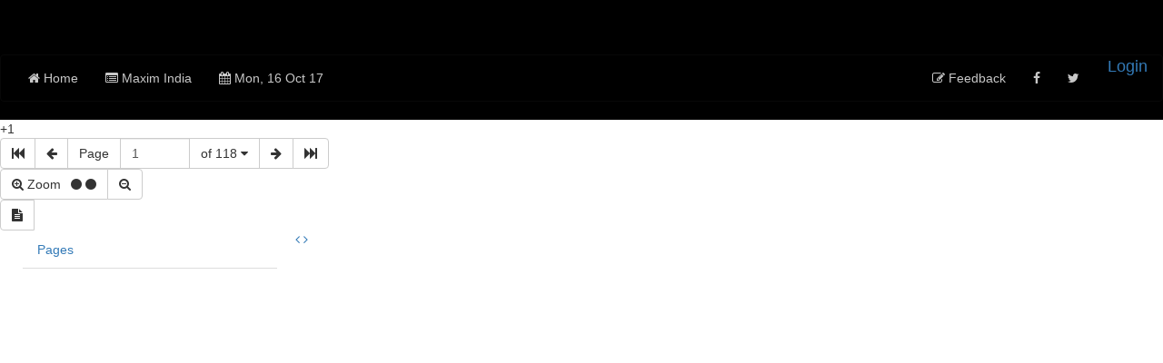

--- FILE ---
content_type: text/html;charset=UTF-8
request_url: http://maxim.digitaledition.in/1396272/Maxim-India/October-2017
body_size: 32232
content:

<!DOCTYPE html>
<html xmlns:fb="http://ogp.me/ns/fb#">
  <head>
    <meta charset="utf-8">
    <meta http-equiv="X-UA-Compatible" content="IE=edge">
    <meta property="fb:admins" content="1524926084"/>
    <meta property="fb:app_id" content="930382757020232" />
    <meta name="viewport" content="width=device-width,initial-scale=1, minimum-scale=1">
    <meta name=description content="Taapsee PannuCatching up with our girl in the movies....Tattoos & TalesAnthony BourdainGeek outGadgets of the futureRelentlessThe (real) Kabaddi story">
    <meta name=keywords content="">
        <meta property="og:type" content="article" />
    <meta property="og:description" content="Read the full magazine online, on your smartphone and tablet" />
    <meta property="og:title" content="Burda Media India Pvt. Ltd. Maxim India dated Mon, 16 Oct 17" />
    <meta property="og:image" content="https://iacache.epapr.in/read/imageapi/coverforissue/1396272/magazine/300" />
    <meta name="twitter:card" content="summary_image">
    <meta name="twitter:title" content="Burda Media India Pvt. Ltd. Maxim India dated Mon, 16 Oct 17">
    <meta name="twitter:description" content="Read the full magazine online, on your smartphone and tablet">
    <meta name="twitter:image:src" content="https://iacache.epapr.in/read/imageapi/coverforissue/1396272/magazine/300">
    <title>Burda Media India Pvt. Ltd. Maxim India, Mon, 16 Oct 17</title>
    <!-- Latest compiled and minified CSS -->
    <link rel="stylesheet" href="https://maxcdn.bootstrapcdn.com/bootstrap/3.3.6/css/bootstrap.min.css" integrity="sha384-1q8mTJOASx8j1Au+a5WDVnPi2lkFfwwEAa8hDDdjZlpLegxhjVME1fgjWPGmkzs7" crossorigin="anonymous">

    <script src="https://ajax.googleapis.com/ajax/libs/jquery/3.6.0/jquery.min.js"></script>
    <script src="https://code.jquery.com/jquery-migrate-3.0.0.min.js"></script>
    <script type="text/javascript" src="https://sf.readwhere.com/read/js/libs/detectmobilebrowser.js?v=1457076727"></script>
    <script type="text/javascript">
      //detect phone env
      function is_iOS(){
        return navigator.platform.match(/i(Phone|Pod|Pad)/i);
      }
      
      function is_MobileSafari(){
        var isSafari = !!navigator.userAgent.match(/Version\/[\d\.]+.*Safari/);
        var mobile = $(window).width() <= 1024;
        if (isSafari && mobile) {
          return true;
        }
      }

      function is_android(){
        var ua = navigator.userAgent.toLowerCase();
        return (ua.indexOf("android") > -1) ;
      }

      if( $.browser.mobile || is_iOS() || is_android() || is_MobileSafari()){

        window.location.href = window.location.href.replace('http://maxim.digitaledition.in/','http://maxim.digitaledition.in/m5/');
      }/*else if( is_iOS() ){
        window.location.href = window.location.href.replace('http://maxim.digitaledition.in/','http://maxim.digitaledition.in/m/');
      }*/
     /* if( $.browser.mobile && is_android() ) {

        window.location.href = window.location.href.replace('http://maxim.digitaledition.in/','http://maxim.digitaledition.in/m5/');

      
      } else if( $.browser.mobile || is_iOS() ){
        window.location.href = window.location.href.replace('http://maxim.digitaledition.in/','http://maxim.digitaledition.in/m/');
      }*/
    </script>
    
    <link rel=stylesheet href="https://sf.readwhere.com/read/styles/viewer-v4-magazine.css?v=1741911055"> <link rel=stylesheet href="https://sf.readwhere.com/read/styles/imgareaselect-default.css?v=1421216352"> <link rel=stylesheet href="https://sf.readwhere.com/read/styles/sweet-alert.css?v=1464340482">    <link rel="stylesheet" href="https://maxcdn.bootstrapcdn.com/font-awesome/4.4.0/css/font-awesome.min.css">
    <link href='https://fonts.googleapis.com/css?family=Open+Sans:400,300,600,700' rel='stylesheet' type='text/css'>    
    <style type="text/css">
            .navbar-inverse .navbar-nav > li > a {
      color: rgb(200,200,200);;
      }
      .madv4_user_name {
      color: rgb(200,200,200);;
      }
      .madv4_user_name:hover {
      color: rgb(255,255,255);;
      }
      .navbar-inverse .navbar-nav > li > a:hover,
      .navbar-inverse .navbar-nav > li > a:active,
      .navbar-inverse .navbar-nav > li > a:focus {
      color: rgb(255,255,255);;
      }
      .tagsnav, #top-level-nav {
      background-color: rgb(0,0,0);
      }

      .digiloader{
        position: absolute;
        top:100px;
        right:0px;
        width:100%;
        height:100%;
        background-image:url('http://maxim.digitaledition.in/styles/images/ajax-loader3.gif?v1');
        background-size: 50px;
        background-repeat:no-repeat;
        background-position:center;
        z-index:10000000;
        opacity: 0.4;
        filter: alpha(opacity=40);
    }

    .pricing-options table tr td:first-child {
    width: 40%;
    }
    .pricing-options table tr td:nth-child(2) {
        width: 40%;
    }

    .pck-btn a {
        background: #4CAF50;
        color: #fff !important;
        padding: 5px 16px;
        border-radius: 5px;
        display: inline-block;
        font-size: 14px;
        width: 99%;
        font-weight: 500;
     }
     
     .zoom_indicator_v4_3 {
          color: #aaa;
          font-size: 8px !important;
      }
    </style>
    <!-- IE styling -->
    <!--[if lte IE 9]>
    <style type="text/css">
      .btn.clip{
      display:none;
      }
      #clipping-nav{
      display:none;
      }
    </style>
    <![endif]-->
    <!-- HTML5 shim and Respond.js IE8 support of HTML5 elements and media queries -->
    <!--[if lt IE 9]>
    <script src="https://oss.maxcdn.com/libs/html5shiv/3.7.0/html5shiv.js"></script>
    <script src="https://oss.maxcdn.com/libs/respond.js/1.4.2/respond.min.js"></script>
    <![endif]-->

    <script>
      (function(i,s,o,g,r,a,m){i['GoogleAnalyticsObject']=r;i[r]=i[r]||function(){
      (i[r].q=i[r].q||[]).push(arguments)},i[r].l=1*new Date();a=s.createElement(o),
      m=s.getElementsByTagName(o)[0];a.async=1;a.src=g;m.parentNode.insertBefore(a,m)
      })(window,document,'script','//www.google-analytics.com/analytics.js','viewerAnalytics');
      
      viewerAnalytics('create', ( window.location.host == 'www.readwhere.com' ) ? 'UA-30928125-1' : 'UA-30928125-20', 'auto');
      viewerAnalytics('set', 'dimension1', '977');
      viewerAnalytics('send', 'pageview');

      
      viewerAnalytics('create', 'UA-30928125-15', 'auto', {'name': 'page_view_tracker'});

      //viewerAnalytics('send', 'event', 'content-read', 'magazine', 'paid');

      //viewerAnalytics('send', 'event', 'volume-access', '2017', '10');
      
    </script>

    <!-- Google tag (gtag.js) -->
    <script async src="https://www.googletagmanager.com/gtag/js?id=G-9KTL14ZRVG"></script>
    <script>
      window.dataLayer = window.dataLayer || [];
      function gtag(){dataLayer.push(arguments);}
      gtag('js', new Date());

      gtag('config', 'G-9KTL14ZRVG');
    </script>

    <!-- Google Tag Manager -->
    <script type="text/javascript">
      if ( window.location.host == 'www.readwhere.com' ) {

        (function(w,d,s,l,i){w[l]=w[l]||[];w[l].push({'gtm.start':
        new Date().getTime(),event:'gtm.js'});var f=d.getElementsByTagName(s)[0],
        j=d.createElement(s),dl=l!='dataLayer'?'&l='+l:'';j.async=true;j.src=
        'https://www.googletagmanager.com/gtm.js?id='+i+dl;f.parentNode.insertBefore(j,f);
        })(window,document,'script','dataLayer','GTM-W32893F');
      }
    </script>
    <!-- End Google Tag Manager -->

    <script type="text/javascript" src="https://sf.readwhere.com/read/js/libs/modernizr-2.7.1.min.js?v=1413883999"></script>    <script type="text/javascript">

    function focusEmail(btn){
        var email = $(btn).parent().find('input[type=email]');
        if(!email.val()){
          email.focus();
          return false;
        }
        return true;
      }
    </script>
          
    
        
              
       
           
           
  </head>
  <body class="viewer ">
        <div id="modal-bg" class="modal-close" style="display:none;background-color:rgba(0, 0, 0, 0.8);"></div>
    <a id="modal-close-btn" class="modal-close" style="display:none;" href="javascript:"><i class="fa fa-times"></i></a>
    <div id="fb-root"></div>
    <script>(function(d, s, id) {
      var js, fjs = d.getElementsByTagName(s)[0];
      if (d.getElementById(id)) return;
      js = d.createElement(s); js.id = id;
      js.src = "//connect.facebook.net/en_US/sdk.js#xfbml=1&version=v2.4&appId=930382757020232";
      fjs.parentNode.insertBefore(js, fjs);
      }(document, 'script', 'facebook-jssdk'));
    </script>
    <div id="top-container" class="container-fluid" style="z-index:13;">
          <div id="top-level-nav" class="row header dark">
        <div class="paper-logo">
          <a href="http://maxim.digitaledition.in/">
            <span style="background-position:center center;background-repeat:no-repeat;background-size:contain;margin:5px 0;display:block;height:50px;width:100%;background-image:url('https://cache.epapr.in/masthead/5bf2982ba3a7f.PNG')"></span>
          </a>
        </div>
        <nav class="tagsnav navbar navbar-inverse mainnav" role="navigation">
          <div class="navbar-header">
            <button type="button" class="navbar-toggle collapsed" data-toggle="collapse" data-target="#main-navbar-collapse">
            <span class="sr-only">Toggle navigation</span>
            <span class="icon-bar"></span>
            <span class="icon-bar"></span>
            <span class="icon-bar"></span>
            </button>
          </div>
          <div class="collapse navbar-collapse" id="main-navbar-collapse" style="position:relative;">
            <ul class="nav navbar-nav" id="header_bar_left">
              <li>
                <a href="http://maxim.digitaledition.in/">
                  <span class="magv4_menu_icons"> <i class="fa fa-home"></i> </span>
                  <span class="magv4_iconstext"> Home </span> 
                </a>
              </li>

                            <li class="dropdown-toggle collection" data-toggle="dropdown" role="button" href="#" id="drop1">
                <a href="http://maxim.digitaledition.in/">
                  <span class="magv4_menu_icons"> <i class="fa fa-list-alt"></i> </span>
                  <span class="magv4_iconstext"> Maxim India </span> 
                </a>
              </li>
              
              <li id="calendar-menu2">
                <a data-toggle="modal" data-target="#myModal_allissues" href="#" id="drop2">
                  <span class="magv4_menu_icons"> <i class="fa fa-calendar special_fontcls"></i> </span>
                  <span class="magv4_iconstext"> Mon, 16 Oct 17 </span> 
                </a>
              </li>

              
            </ul>
            <ul class="nav navbar-nav navbar-right">

              
              <!-- <li class="social dropdown">
                <a class="show_demotour_again" href="javascript:;">
                  <span class="magv4_menu_icons"> <i class="fa fa-laptop"></i> </span>
                  <span class="magv4_iconstext"> What's New </span> 
                </a>
              </li> -->

              <li class="social dropdown">
                <a class="feedback" href="javascript:;">
                  <span class="magv4_menu_icons"> <i class="fa fa-pencil-square-o special_fontcls"></i> </span>
                  <span class="magv4_iconstext"> Feedback </span> 
                </a>
              </li>
              <li>
                <a href="javascript:;" class="header_social social-sharer magv4_menu_socialicons" data-url="https://www.facebook.com/sharer.php?u=http://maxim.digitaledition.in/r/1396272">
                  <i class="fa fa-facebook"></i> 
                </a>
              </li>
              <li>
                <a href="javascript:;" class="header_social social-sharer magv4_menu_socialicons twitter_color" data-url="https://twitter.com/share?text=Check+out+this&url=http://maxim.digitaledition.in/r/1396272&via=myreadwhere">
                  <i class="fa fa-twitter"></i> 
                </a>
              </li>
              <!-- <li>
                <a href="javascript:;" class="header_social social-sharer magv4_menu_socialicons google_color" data-url="https://plus.google.com/share?url=http://maxim.digitaledition.in/r/1396272">
                  <i class="fa fa-google-plus"></i> 
                </a>
              </li> -->
                            <li>
                <!-- Removing subscribe from magazine v4 and adding login / logout functionality -->
                <div id="user_login" class="rw-floatright" style="position:relative;">                  
                  <a class="rw-header-link login-link useroptns btn-lg mazine_v4_login" href="https://www.readwhere.com/user/login?ru=http://maxim.digitaledition.in/r/1396272">Login</a>
                  <span class="profile rw-header-link dropdown close" style="display:none;float:right;">
                    <ul class="v4_magviewer_logout">
                      <li class="dropdown">
                        <a href="#" class="dropdown-toggle rw-header-link loginonly useroptns mazine_v4_logout" style="" data-toggle="dropdown" role="button" aria-haspopup="true" aria-expanded="false"><!-- <i class="fa fa-user" style=""></i><span class="caret"></span> -->
                          <span class="madv4_user_photo user_photo"> </span>
                          <span class="madv4_user_name user_name">  </span>
                        </a>
                        <ul class="dropdown-menu extra_topcls">
                          <li><a href="https://www.readwhere.com/shelf">Shelf</a></li>
                          <!-- <li><a href="https://www.readwhere.com/user/clips">Clips</a></li> -->
                          <li><a href="https://www.readwhere.com/mywallet">Wallet</a></li>
                          <li role="separator" class="divider"></li>
                          <!-- <li><a id="logout" href="user/logout?ru=">Logout</a></li> -->
                          <li><a id="logout" href="https://www.readwhere.com/user/logout?return=r/1396272&domain=http://maxim.digitaledition.in">Logout</a></li>
                        </ul>
                      </li>
                    </ul>
                  </span>
                </div>
              </li>
                          </ul>
          </div>
        </nav>
      </div>
            <div class="row adunit hidden-xs">

                    
                 

        </div>

    </div>

    <div class="zoom_indicator">
      <span class="zoom_level_span"> +1 </span>
      <!-- <span class="zoom_text_span"> zoom </span> -->
    </div>

    <div id="content-container" class="container-fluid">
      <div id="page-level-bar" class="flip-container">
        <div id="page-level-nav" class="front row"> 
        
          <div class="nav-group" style="max-width:362px">
            <div class="input-group">
              <span class="input-group-btn">
              <button class="btn btn-default firstpage" type="button" id="firstpage"><i class="fa fa-fast-backward"></i></button>
              <button class="btn btn-default prevpage" type="button" id="prev-page-link"><i class="fa fa-arrow-left"></i></button>
              <button class="btn" style="color: #333;background-color: #fff;border-color: #ccc;cursor: default;" type="button">Page</button>
              </span>
              <input id="pagenum-input" class="form-control" aria-label="..." value="1" min="1" max="118">
              <div class="input-group-btn">
                <div id="page-headers-list" class="btn-group">
                  <button id="pagecount-btn" type="button" class="btn btn-default browse_page" data-toggle="dropdown" aria-expanded="false">
                  of 118 <i class="fa fa-caret-down"></i>
                  </button>
                </div>
                <button class="btn btn-default nextpage" type="button" id="next-page-link"><i class="fa fa-arrow-right"></i></button>
                <button class="btn btn-default lastpage" type="button" id="lastpage"><i class="fa fa-fast-forward"></i></i></button>
              </div>
              <!-- /btn-group -->
            </div>
            <!-- /input-group -->
          </div>
          
          <div class="nav-group">
            <div class="btn-group" role="group" aria-label="...">
              <button class="btn btn-default zoomin" type="button">
                <i class="fa fa-search-plus"></i> <span class="hidden-xs">Zoom</span>
                <span id="zoom-indicator" style="margin: -1px 0px 0px 7px;">
                  <i class="fa fa-circle zoom_indicator_v4_1"></i>
                  <i class="fa fa-circle zoom_indicator_v4_2"></i>  
                </span>
              </button>
              <button class="btn btn-default zoomout" type="button"><i class="fa fa-search-minus"></i></button>
            </div>
          </div>

          <div class="nav-group">
            <div class="btn-group" role="group" aria-label="..." id="pagemode">
              <button title="Single page" class="btn btn-default singlepage" type="button"><i class="fa fa-file-text"></i></button>
              <button title="Dual page" class="btn btn-default dualpage" type="button" style="display:none;"> <i class="fa fa-columns"></i> </button>
            </div>
          </div>

                  </div>
      </div>

      <div class="" id="content-row">
        <!-- Left panel removed -->
        <div id="page-left-panel" style="vertical-align:top;width:300px;display:table-cell;padding:0 10px;" class="hidden-xs hidden-sm">
          <ul class="nav nav-tabs" style="max-width:300px;margin:0 auto;">                   <li id="left-panel-pages" role="presentation" class="tabs"><a href="javascript:;">Pages</a></li> 
                  
                  
          </ul>
          <div id="page-thumbs"></div>
        </div>


        <div id="page-div" style="vertical-align:top;display:table-cell;padding:0 10px;position:relative;" class="">
          <a href="javascript:;" class="left_arrow_pgright btn_prev" style="text-decoration:none;" title="Previous" alt="Previous" > <span> <i class="fa fa-angle-left"></i> </span> </a>
          <a href="javascript:;" class="right_arrow_pgright btn_next" style="text-decoration:none;" title="Next" alt="Next"> <span> <i class="fa fa-angle-right"></i> </span> </a>

          <div id="de-page-container" class="page-size mainclips">
            <div id="de-chunks-container" class="page-size"></div>
          </div>
        </div>
  
        <!-- Right panel added -->
      
        <div id="page-right-panel" style="vertical-align:top;width:320px;display:table-cell;padding:0 10px;" class="hidden-xs">
          <!-- epaper box removed -->           
               

        </div>

      </div>


      <!-- bottom ad removed from magazine viewer v4--> 
      <div id="page-bottom">
                
              

      <div id="top-clips-box" class="clips topclips"> </div>

    </div> 

   </div>
    <div id="clipping-panel" class="row" style="display:none;">
      <div class="clipbox">
        <i class="loader fa fa-spin fa-cog" style="font-size:24px;text-align:center;"></i>
        <a class="link" href="">
        <span class="clipimage" style=""></span>
        </a>
      </div>
      <div class="form-group linktoclip" style="display:none">
        <label for="clip-link">Link to this clip</label>
        <input type="text" class="form-control" id="clip-link" value="">
      </div>
      <form id="save-clip-form">
        <div class="form-group">
          <label for="type-of-clip">Type of clip (select one)</label>
          <select multiple class="form-control" id="type-of-clip" placeholder="Select one">             <option value="1">Business</option>             <option value="2">Education</option>             <option value="3">Technology</option>             <option value="4">Travel</option>             <option value="5">Sports</option>             <option value="6">News</option>             <option value="7">Celebrity</option>             <option value="8">Jobs & Tenders</option>             <option value="9">Films, Music & Books</option>             <option value="10">Gardening</option>             <option value="11">Health & Fitness</option>             <option value="12">Men's Fashion</option>             <option value="13">Women's Fashion</option>             <option value="14">Ads</option>             <option value="15">Politics</option>             <option value="16">Opinion</option>             <option value="17">Humor</option>             <option value="18">Finance</option>             <option value="19">Art & Architecture</option>             <option value="20">Photography</option>             <!-- <option value="news">News</option>
            <option value="opinion">Opinion</option>
            <option value="photo">Photograph</option>
            <option value="notice">Notice</option>
            <option value="advertisment">Advertisment</option>
            <option value="other">Other</option> -->
          </select>
        </div>
      </form>
      <div class="clipactions save">
        <button type="button" class="btn btn-primary btn-lg saveclipinfo">Save</button>
      </div>
      <div class="clipactions big share" style="display:none;">
        <button type="button" class="btn btn-default fbshare" onclick="shareClipOnFb(this)"><i class="fa fa-facebook"></i><span class="label">Facebook</span></button>
        <button type="button" class="btn btn-default twshare" onclick="shareClipOnTwitter(this)" ><i class="fa fa-twitter"></i><span class="label">Tweet</span></button>
        <button type="button" class="btn btn-default email" onclick="shareClipOnEmail(this)" ><i class="fa fa-envelope"></i><span class="label">Email</span></button>       
      </div>
    </div>
    <div id="feedback-panel" class="row" style="display:none">
      <p class="title">Feedback</p>
      <p class="help-block">Please use this for viewer related feedback only. For other messages, please write to the magazine's editor.</p>
      <label for="feedback" class="form-label">How do we improve?</label>
      <textarea placeholder="" class="form-control" name="feedback" id="feedback-box" rows="3"></textarea>
      <label for="fromemail" class="form-label">Your email address:</label>
      <input type="text" name="fromemail" id="feedback-fromemail-input" class="form-control" placeholder="required"/>
      <p class="email error" style="color: #f00; display:none;">Please enter your valid email.</p>
      <button id="feedback-send" class="btn btn-primary form-control" type="button" style="text-align:center">Send</button>
    </div>
    <div id="about-panel" class="row" style="display:none">
      <div style="background:url('https://sf.readwhere.com/read/styles/images/readwhere-sprite.png') no-repeat transparent;width: 150px;height: 40px;margin-left: 70px;margin-bottom: 10px;"></div>
      <p class="" style="text-align:center;">Powered by Readwhere digital publishing platform</p>
      <p style="text-align:center"><a href="https://www.readwhere.com/">Learn more</a></p>
      <p class="">Download Readwhere app to read on the go</p>
      <div style="text-align:center"><a class="btn btn-link" style="padding-right:0;" href="https://rdwh.re/iosapp"><img src="https://cache.epapr.in/static/mapp/img/appstore-btn.png" height="40" /></a>
        <a style="padding-left:0;" class="btn btn-link" href="https://rdwh.re/androidapp"><img src="https://cache.epapr.in/static/mapp/img/play-store.png" height="40" /></a>
      </div>
    </div>

    <div id="clip-ad" style="display:none;">
          </div> 
      <div id="enlarged-bottom-clip-ad" style="display:none;"> 
        <div style="font-size: 12px;margin: 5px;color:#fff;"><span> Advertisement</span></div>         </div> 
      <!--Browse Pages Modal -->
<div class="modal fade" id="browsePageModal" tabindex="-1" role="dialog" aria-labelledby="myModalLabel" aria-hidden="true">
   <div class="modal-dialog dialog_bookmark modal_alpags">
      <div class="modal-content">
         <div class="modal-header">
            <button type="button" class="close" data-dismiss="modal"><span aria-hidden="true">&times;</span><span class="sr-only">Close</span></button>
            <h4 class="modal-title" id="myModalLabel"> Pages - 1 to 118 </h4>
         </div>
         <div class="modal-body modal_pages_body">
            <div class="row">
               
            </div>
            <div class="alert alert-info show-more" role="alert" style="text-align:center;cursor:pointer;">
              <span>Show more</span>
              <img src="https://sf.readwhere.com/read/styles/images/loader.gif">
            </div>
         </div>
      </div>
   </div>
</div>


    <div id="tour_overlay" style="width: 100%; height: 100vh; z-index: 1000; font-weight: bold; color: rgb(255, 255, 255) ! important; background: none repeat scroll 0px 0px rgba(0, 0, 0, 0.8); position: absolute; left:0; top:0; display:none;">
      <div style="position: absolute; border: 2px solid rgb(255, 255, 255); padding: 5px; left: 239px; top: 1.6%;">     Maxim India   </div>
      <div style="position: absolute; padding: 5px; left: 222px; top: 25px;">
        <img src="https://marketing.readwhere.com/10548.png" style="width: 100px;">  
      </div>
      <div style="position: absolute; color: rgb(0, 0, 0); padding: 5px 10px; cursor: default; background: none repeat scroll 0% 0% rgb(244, 194, 37); border: 2px solid rgb(255, 255, 255); top: 98px; left: 183px;">Switch Editions </div>
      <div style="position: absolute; border: 2px solid rgb(255, 255, 255); padding: 5px; top: 1.5%; left: 372px;">Mon, 16 Oct 17 <i class="fa fa-calendar"></i></div>
      <div style="position: absolute; padding: 5px; top: 25px; left: 380px;">
        <img src="https://marketing.readwhere.com/10548.2.png" style="width: 100px;">  
      </div>
      <div style="position: absolute; color: rgb(0, 0, 0); padding: 5px 10px; cursor: default; background: none repeat scroll 0% 0% rgb(244, 194, 37); border: 2px solid rgb(255, 255, 255); top: 98px; left: 369px;">Explore Archives</div>
      
              <div style="position: absolute; border: 2px solid rgb(255, 255, 255); padding: 5px 7px; top: 73px; right: 370px;"><i class="fa fa-file-text"></i> / <i class="fa fa-columns"></i></div>
          <div style="position: absolute; padding: 5px; top: 90px; right: 326px;">
            <img style="width: 100px;" src="https://marketing.readwhere.com/10548.2.png">  
          </div>
        <div style="position: absolute; color: rgb(0, 0, 0); padding: 5px 10px; cursor: default; background: none repeat scroll 0% 0% rgb(244, 194, 37); border: 2px solid rgb(255, 255, 255); top: 164px; right: 272px;">Single / Dual Page</div> 
      
            <div style="position: absolute; padding: 5px; right: 1%; top: 1%; color: rgb(255, 255, 255);cursor:pointer;" id="cancel_tour"> <i class="fa fa-times fa-2x"></i> </div>
    </div>
    <div class="modal fade" id="other-title-modal" tabindex="-1" role="dialog" aria-labelledby="otherTitleModalLabel">
      <div class="modal-dialog" role="document">
        <div class="modal-content">
          <div class="modal-header">
            <button type="button" class="close" data-dismiss="modal" aria-label="Close"><span aria-hidden="true">&times;</span></button>
            <div class="col-md-7 v4_padding_none">
               <h4 class="modal-title" id="otherTitleModalLabel"> Maxim India </h4>
            </div>
            <div class="col-md-4 search_inheaderv4 searchbar">
               <div class="input-group v4_defaultwd" id="theFormID">
                  <input type="text" class="form-control" placeholder="Search Edition" id="txt_search">
                  <span class="input-group-btn">
                    <button class="btn btn-default vs_searchbtn" type="button"> 
                      <i class="fa fa-search"></i> 
                    </button>
                  </span>
                </div>
            </div>
          </div>
          <div class="modal-body">
            <div class="col-md-12 vw_paddingnone vs_border-right">
              <!-- search result -->
              <div class="widthplus vs_border-top" id="vs_searchresults">
                <div class="widthplus">
                  <span class="vs_heading5 vs_fright ">
                    Search results 
                  </span>
                </div>
                <div class="widthplus vs_padding15 vs_tagscaptions">
                                      <a href="http://maxim.digitaledition.in/t/977/latest">Maxim India</a>
                                      <a href="http://maxim.digitaledition.in/t/1966/latest">Better Homes And Gardens </a>
                                      <a href="http://maxim.digitaledition.in/t/1967/latest">Casaviva</a>
                                      <a href="http://maxim.digitaledition.in/t/1968/latest">Child</a>
                                      <a href="http://maxim.digitaledition.in/t/1969/latest">Travel + Leisure</a>
                                      <a href="http://maxim.digitaledition.in/t/2372/latest">Discover India</a>
                                      <a href="http://maxim.digitaledition.in/t/2373/latest">DOC N DOC</a>
                                      <a href="http://maxim.digitaledition.in/t/2374/latest">Sports Illustrated</a>
                                      <a href="http://maxim.digitaledition.in/t/2377/latest">Architecture + Design</a>
                                      <a href="http://maxim.digitaledition.in/t/2589/latest">Maxim Special Issues</a>
                                      <a href="http://maxim.digitaledition.in/t/6455/latest">asiaSpa India</a>
                                      <a href="http://maxim.digitaledition.in/t/6461/latest">MillionaireAsia India</a>
                                      <a href="http://maxim.digitaledition.in/t/6463/latest">Selling World Travel</a>
                                      <a href="http://maxim.digitaledition.in/t/6740/latest">Asia-Pacific BOATING India</a>
                                      <a href="http://maxim.digitaledition.in/t/14523/latest">Sports Illustrated Motorsport Special</a>
                                      <a href="http://maxim.digitaledition.in/t/20869/latest">Travel+Leisure Weddings & Honeymoons</a>
                                      <a href="http://maxim.digitaledition.in/t/20870/latest">BH&G Kitchen & Bath issue</a>
                                      <a href="http://maxim.digitaledition.in/t/22947/latest">Calendar_Maxim 2018</a>
                                      <a href="http://maxim.digitaledition.in/t/22948/latest">SI Annual Calendar 2018</a>
                                      <a href="http://maxim.digitaledition.in/t/26677/latest">Architecture + Design Special Issue 2018-2019</a>
                                  </div>
              </div>

              <div class="collection_hierarchy"> </div>
              <!-- Editions -->
              <div class="widthplus edition">
                <div class="widthplus">
                  <span class="vs_heading5">
                  Editions
                  </span>
                </div>
                <div class="widthplus publication">
                </div>
              </div>
              <div class="last_read">
                <div class="widthplus">                     <span class="vs_heading5 vs_fright "> Recently Visited </i> </span>                  </div>
                <div class="widthplus vs_padding15 vs_tagscaptions publication">
                </div>
              </div>
            </div>
          </div>
        </div>
      </div>
    </div>



<!-- Modal -->
<div class="modal fade" id="myModal_allissues" tabindex="-1" role="dialog" aria-labelledby="myModalLabel">
  <div class="modal-dialog" role="document" id="other-title-modal_allissues">
    <div class="modal-content magv4_mocelcontent">
      <div class="modal-header">
        <button type="button" class="close" data-dismiss="modal" aria-label="Close"><span aria-hidden="true">&times;</span></button>
        <h4 class="modal-title" id="myModalLabel"> Other Issues </h4>
      </div>
      <div class="modal-body"> 
        <div class="col-md-12" id="previous_issues_modal">
          <div id="issues-loader" style="text-align:center;margin-bottom:20px;">
            <img src="https://sf.readwhere.com/read/styles/images/ajax-loader2.gif" alt="Loading..."/>
          </div>
        </div>

          <ul class="magv4_pop_calanderdrop">
            <li id="calendar-menu" class="dropdown" style="position:static">
                <a class="dropdown-toggle green_button" data-toggle="dropdown" role="button" href="#" > <i class="fa fa-calendar"></i> Show by date </a>
                <div class="dropdown-menu nav-dropdown full-dropdown calander_drop_inpopup">
                  <div class="row">
                    <div class="col-sm-12">
                      <div class="responsive-calendar">
                        <div class="controls form-inline">
                          <a class="pull-left btn btn-default" onclick="DE.showCalendar('prev')"><i class="fa fa-arrow-left"></i></a>
                          <select class="form-control" id="calendar-month-selector" onchange="DE.showCalendar()">
                                                                                    <option  value="01">Jan</option>
                                                                                    <option  value="02">Feb</option>
                                                                                    <option  value="03">Mar</option>
                                                                                    <option  value="04">Apr</option>
                                                                                    <option  value="05">May</option>
                                                                                    <option  value="06">Jun</option>
                                                                                    <option  value="07">Jul</option>
                                                                                    <option  value="08">Aug</option>
                                                                                    <option  value="09">Sep</option>
                                                                                    <option selected=selected value="10">Oct</option>
                                                                                    <option  value="11">Nov</option>
                                                                                    <option  value="12">Dec</option>
                                                      </select>
                          <select class="form-control" id="calendar-year-selector" onchange="DE.showCalendar()">
                                                        <option  value="2012">2012</option>
                                                        <option  value="2013">2013</option>
                                                        <option  value="2014">2014</option>
                                                        <option  value="2015">2015</option>
                                                        <option  value="2016">2016</option>
                                                        <option selected=selected value="2017">2017</option>
                                                        <option  value="2018">2018</option>
                                                        <option  value="2019">2019</option>
                                                        <option  value="2020">2020</option>
                                                        <option  value="2021">2021</option>
                                                        <option  value="2022">2022</option>
                                                        <option  value="2023">2023</option>
                                                        <option  value="2024">2024</option>
                                                        <option  value="2025">2025</option>
                                                        <option  value="2026">2026</option>
                                                      </select>
                          <a class="pull-right btn btn-default" onclick="DE.showCalendar('next')"><i class="fa fa-arrow-right"></i></a>
                        </div>
                        <hr/>
                        <div id="calendar-loader">
                          <img src="[data-uri]" alt=""/>
                        </div>
                        <div class="day-headers">
                          <div class="day header">Mon</div>
                          <div class="day header">Tue</div>
                          <div class="day header">Wed</div>
                          <div class="day header">Thu</div>
                          <div class="day header">Fri</div>
                          <div class="day header">Sat</div>
                          <div class="day header">Sun</div>
                        </div>
                        <div class="days" data-group="days">
                          <!-- the place where days will be generated -->
                        </div>
                      </div>
                    </div>
                  </div>
                </div>
              </li>
          </ul>
      </div>
    </div>
  </div>
</div>


    <script type="text/javascript">
      var DEConfig = {
        'issueId': 1396272,
        'titleId': 977,
        'publisherId': 270,
        'baseUrl': "http://maxim.digitaledition.in/",
        'rwBase': "http://www.readwhere.com/",
        'rwBaseHttps': "https://www.readwhere.com/",
        'cdnBase': 'https://cache.epapr.in/',
        'numPages': 118,
        'trackerId': 819,
        'needsAuth': true,
        'authToken':"",
        'isPaid':true,
        'isAuth': false,
        'appId': '',
        'sections': [],
        'titleName': "Maxim India",
        'publisherName': "",
        'publishMonth':"2017-10",
        'publishDate':"2017-10-16 00:00:00",
        'customAnalytics':false, 
        'enablePlugins':true, 
        'DEBUG': false,
        'title_settings': [],
        'collection': {"display_name":"RegularMagazine","type":"all","titles":["6463","2377","6461","2374","6455","2372","1969","1968","1966","977"],"parent":null,"children":null,"deleted":0,"publisher_id":"270","id":"1497604424-regularmagazine"},
        'otherTitles': {"977":{"name":"Maxim India","slug":"Maxim-India","id":977,"type":"magazine"},"1966":{"name":"Better Homes And Gardens ","slug":"Better-Homes-And-Gardens","id":1966,"type":"magazine"},"1967":{"name":"Casaviva","slug":"Casaviva","id":1967,"type":"magazine"},"1968":{"name":"Child","slug":"Child","id":1968,"type":"magazine"},"1969":{"name":"Travel + Leisure","slug":"Travel-+-Leisure","id":1969,"type":"magazine"},"2372":{"name":"Discover India","slug":"Discover-India","id":2372,"type":"magazine"},"2373":{"name":"DOC N DOC","slug":"DOC-N-DOC","id":2373,"type":"magazine"},"2374":{"name":"Sports Illustrated","slug":"Sports-Illustrated","id":2374,"type":"magazine"},"2377":{"name":"Architecture + Design","slug":"Architecture-+-Design","id":2377,"type":"magazine"},"2589":{"name":"Maxim Special Issues","slug":"Maxim-Special-Issues","id":2589,"type":"magazine"},"6455":{"name":"asiaSpa India","slug":"asiaSpa-India","id":6455,"type":"magazine"},"6461":{"name":"MillionaireAsia India","slug":"MillionaireAsia-India","id":6461,"type":"magazine"},"6463":{"name":"Selling World Travel","slug":"Selling-World-Travel","id":6463,"type":"magazine"},"6740":{"name":"Asia-Pacific BOATING India","slug":"Asia-Pacific-BOATING-India","id":6740,"type":"magazine"},"14523":{"name":"Sports Illustrated Motorsport Special","slug":"Sports-Illustrated-Motorsport-Special","id":14523,"type":"magazine"},"20869":{"name":"Travel+Leisure Weddings & Honeymoons","slug":"Travel+Leisure-Weddings-Honeymoons","id":20869,"type":"magazine"},"20870":{"name":"BH&G Kitchen & Bath issue","slug":"BH-G-Kitchen-Bath-issue","id":20870,"type":"magazine"},"22947":{"name":"Calendar_Maxim 2018","slug":"Calendar-Maxim-2018","id":22947,"type":"magazine"},"22948":{"name":"SI Annual Calendar 2018","slug":"SI-Annual-Calendar-2018","id":22948,"type":"magazine"},"26677":{"name":"Architecture + Design Special Issue 2018-2019","slug":"Architecture-+-Design-Special-Issue-2018-2019","id":26677,"type":"magazine"}},
        'isautoScroll': false,
        'showDual': true,
        'showTitles': 20,
        'authBase': 'https://www.readwhere.com/',
        'loggedin' : false,
        'dval' : 0.015,
        'enableLogin': false,
        'emulator_demo' : false,
        'ver':'69734aac07d7d',
        'pType':'magazine',
        'language':'English',
        'productData': [{"name":"Maxim India-October 2017","sku":1396272,"type":"magazine","price":"80.00"},{"name":"Maxim India- 3 months","sku":"977-months_3","type":"magazine","price":"270.00"},{"name":"Maxim India- 6 months","sku":"977-months_6","type":"magazine","price":"450.00"},{"name":"Maxim India- 12 months","sku":"977-months_12","type":"magazine","price":"900.00"}],
        'isWl':true,
        'trackPage': true,
        'doublespread_pages' : [],
        'favicon' : "https://sf.readwhere.com/read/styles/images/new_logo.png",
        'left_tab': "pages",
        'webPEnabled': true,
        'webPVersion': 1,
        'custom_user_profile': '',
        'read_behind_login': false,
        'partner_authentication_enable': false,
        'viewer_version': 'magazine_v4',
        'suggestedReads': {},
        'action_page_view': true,
        'nlimited': false,
        'digicase_geolocation': false,
        'digi_inr_cnt': false,
        'digi_usd_cnt': false,
        'plugins' : {"gallery-version":"v1","video-version":"v1","upload_video-version":"v1"},
        'after_page_views': false,
        'set_skip_attempts': 0,
        'hide_buybox_preview': false,
        'enable_level3_zoom': false,
      };

      var base_url_split = DEConfig.baseUrl.split('/');
      DEConfig.baseUrl = DEConfig.baseUrl.replace(base_url_split[0],window.location.protocol);
    </script>

    <style type="text/css">
    .left30{
      width: 30%;
      float: left;
    }
    .left70{
      float:left;
      width:70%;
    }
    @media only screen and (max-width: 728px) {
      .left30{
        width: 30% !important;
        float: left;
      }
      .left70{
        float:left !important;
        width:70%;
      }
    }
    </style>

    <script type="text/javascript" src="https://sf.readwhere.com/read/js/sweet-alert.js?v=1464340487"></script>    
    <script type="text/javascript">
      ///
      /**
       * @preserve
       * Project: Bootstrap Hover Dropdown
       * Author: Cameron Spear
       * Version: v2.0.11
       * Contributors: Mattia Larentis
       * Dependencies: Bootstrap's Dropdown plugin, jQuery
       * Description: A simple plugin to enable Bootstrap dropdowns to active on hover and provide a nice user experience.
       * License: MIT
       * Homepage: http://cameronspear.com/blog/bootstrap-dropdown-on-hover-plugin/
       */
      (function(e,t,n){var r=e();e.fn.dropdownHover=function(n){if("ontouchstart"in document)return this;r=r.add(this.parent());return this.each(function(){function p(e){r.find(":focus").blur();if(l.instantlyCloseOthers===true)r.removeClass("open");t.clearTimeout(c);s.addClass("open");i.trigger(a)}var i=e(this),s=i.parent(),o={delay:500,instantlyCloseOthers:true},u={delay:e(this).data("delay"),instantlyCloseOthers:e(this).data("close-others")},a="show.bs.dropdown",f="hide.bs.dropdown",l=e.extend(true,{},o,n,u),c,h;s.hover(function(e){if(!s.hasClass("open")&&!i.is(e.target)){return true}h=t.setTimeout(function(){p(e)},300)},function(){t.clearTimeout(h);c=t.setTimeout(function(){s.removeClass("open");i.trigger(f)},l.delay)});i.hover(function(e){if(!s.hasClass("open")&&!s.is(e.target)){return true}p(e)});s.find(".dropdown-submenu").each(function(){var n=e(this);var r;n.hover(function(){t.clearTimeout(r);n.children(".dropdown-menu").show();n.siblings().children(".dropdown-menu").hide()},function(){var e=n.children(".dropdown-menu");r=t.setTimeout(function(){e.hide()},l.delay)})})})};e(document).ready(function(){e('[data-hover="dropdown"]').dropdownHover()})})(jQuery,this)
      
      ///
      //prevent dropdown from closing when clicked inside
      $('.full-dropdown').click(function(e){
        e.stopPropagation();
      });
      ///
      window.DE = (typeof(window.DE) == 'undefined') ? {} : window.DE;
      DE.plugins = {};
      
      function shareClipOnFb(btn){
        if(!$(btn).data('src')){
          return;
        }
        var link = $(btn).data('src');
        var twurl = 'https://www.facebook.com/sharer.php?app_id=335724729790737&sdk=joey&u='+escape(link)+'&display=popup&ref=plugin'
        var newwindow=window.open(twurl,'facebook','height=420,width=600,top='+((window.screen.height/2)-210)+',left='+((window.screen.width/2)-275));
        if (window.focus) {newwindow.focus()}
      }
      
      function shareClipOnTwitter(btn){
        if(!$(btn).data('src')){
          return;
        }
        var link = $(btn).data('src');
        var twurl = 'https://twitter.com/intent/tweet?url='+escape(link)+'&text='+escape('Clipping of '+DEConfig.publisherName+' '+DEConfig.titleName);
        var newwindow=window.open(twurl,'twitter','height=420,width=550,top='+((window.screen.height/2)-210)+',left='+((window.screen.width/2)-275));
        if (window.focus) {newwindow.focus()}
      }
      
      function validateAndSendEmail(btn){
        var emailStr = $('#email-addresses').val();
        //loop on all emails and check each
        var emails = emailStr.split(/[, ;]/);
        var trimmed;
        var cleanEmails = [];
        var emailPattern = /^[a-z0-9._%+-]+@[a-z0-9.-]+\.[a-z]{2,4}$/;
        var match;
        for (var i = emails.length - 1; i >= 0; i--) {
          trimmed = emails[i].trim();
          if(!trimmed) continue;
          match = trimmed.match(emailPattern);
          if(!match){
            alert('There is an error. Email address(es) are invalid, please re-enter.');
            $('#email-addresses').focus();
            break;
            return;
          }
          cleanEmails.push(trimmed);
        };
        var fromname = $('#fromname-input').val();
        var issueId = $(btn).data('issueid');
        var clipId = $(btn).data('clipid');
        var clipKey = $(btn).data('clipkey');
      
        if(cleanEmails.length > 0){
          //send these emails
          $(btn).replaceWith('<div id="email-sending" style="text-align:center"><i class="fa fa-spin fa-cog" style="font-size:24px;text-align:center;"></i></div>');
          $.post(DEConfig.baseUrl+"clip/sendemail/"+issueId+'/'+clipId+'/'+clipKey,{"emails":cleanEmails,"from":fromname,'titlename':DEConfig.publisherName+' '+DEConfig.titleName}, function(response){
            $('#email-sending').replaceWith('<p style="text-align:center;">Email sent</p><div style="text-align:center"><button type="button" onclick="closeEmailClip()" class="btn btn-link">Close</button></div>')
          });
        }
      }
      
      function closeEmailClip(){
        $('#emailclip-panel').remove();
      }
      
      function shareClipOnEmail(btn){
        var issueId = $(btn).data('issueid');
        var clipId = $(btn).data('clipid');
        var clipKey = $(btn).data('clipkey');
        $('body').append('<div id="emailclip-panel"><p class="title">Email Clip</p><button class="btn btn-link panel-close-btn" onclick="closeEmailClip()"><i class="fa fa-times"></i></button><label for="emails" class="form-label">Send To:</label>'+
          '<textarea placeholder="yourname@domain.com, example@domain.com" class="form-control email-input" name="emails" id="email-addresses" rows="3">'+
          '</textarea><label for="fromname" class="form-label">Your Name:</label>'+
          '<input type="text" name="fromname" id="fromname-input" class="form-control" placeholder="Your Name"/>'+
          '<button data-issueid="'+issueId+'" data-clipid="'+clipId+'" data-clipkey="'+clipKey+'" onclick="validateAndSendEmail(this)" '+
          'type="button" class="btn btn-primary form-control sendemail" style="text-align:center">Send</button</div>');
      }
      
    </script>

    <!-- Script added for page settings (single / dual page) -->
    <script type="text/html" id="de-settings-options-tmpl">
      <div id="de-settings-options" class="autoclose dropdown-menu bottom rw_notificationitem1 max-zindex" style="display:block;position:absolute;left: -29px;">
        <div class="arrow"></div>
          <div style="position:relative; height:100%; overflow:hidden; max-width:100%;">
            <div style="position:relative; top:0;">
              <ul class="settingsul">
                <li>
                  <div class="left">
                      <input type="radio" name="mode" value="page" id="pageview" />
                  </div>
                  <div class="right">
                      <label for="pageview">Single page</label>
                  </div>
                  <span class="clear"></span>
                </li>
                <li>
                  <div class="left">
                      <input type="radio" name="mode" value="dual" id="dualview" />
                  </div>
                  <div class="right">
                      <label for="dualview">Double page</label>
                  </div>
                  <span class="clear"></span>
                </li>
            </ul>
          </div>
        </div>
      </div>
    
    </script>

<!-- Script for purchase / subscribe page--> 
    <script type="text/html" id="de-subscribe-login-box-tmpl">
      <div id="de-subscribe-login-box" class="rw-buy-box container" title="Maxim India" style="">
        <img class="loader" src="https://sf.readwhere.com/read/theme/images/loader.gif" />
        <div id="buy-box-info">
          <div class="left30">
            <img src="https://iacache.epapr.in/read/imageapi/coverforissue/1396272/magazine/300" alt="Maxim India" class="rw-thumb">
            <button class="rw-de-btn-enabled preview-btn">Preview</button>
          </div>
          <div class="rw-details left70">
              <span class="rw-title biggervolume_name">Maxim India</span>
              <p class="info smallervolume_name" style="color: #999;width: 100%;float: left;margin: 0 0 5px 0;">October 2017</p>
              <p class="info smallervolume_name">By <a href="https://www.readwhere.com/goto/p/270" class="color_blueee">Burda Media India Pvt. Ltd.</a></p>                   
              <p class="info smallervolume_name" style="padding:10px 0 !important;"> <span style="color:#777;padding:0px;"> Available on - </span>  <a class="apple" href="https://rdwh.re/iosapp" target="_blank"> <i class="fa fa-apple"></i> </a> <a class="android" href="https://rdwh.re/androidapp"> <i class="fa fa-android "></i> </a></p>

                  
            
              
              <div style="display: inline-block;line-height:1.8;text-align: center;width:100%;">
                  <fieldset class="pricing-options">
                    <table width="100%">
                      <tr class="first">
                        <td> Single Issue </td>
                        <td class="price"> 
                          <span class="issue-price-btn rupees" style="font-size:20px;padding-left: 16px;">
                            <i class="fa fa-inr"></i>                            80.00                          </span>
                          <span class="login-only-btn" style="display:none;font-size:20px;padding-left: 16px;">Free</span>
                        </td>
                        <td>
                          <a class="rw-de-btn-enabled login-only-btn" style="display:none;" href="https://www.readwhere.com/user/login?ru=http://maxim.digitaledition.in/r/1396272">Login to read</a>
                          <a class="issue-price-btn rw-de-btn-enabled" style="display:inline-block;" href="https://www.readwhere.com/read/cartcheckout/show/1396272/1?wl=&src=maxim.digitaledition.in">Buy Issue</a>
                        </td>
                      </tr>

                                          </table>
                  </fieldset>
                                    <p class="info subscription_info">*Subscription will be effective from
                    <a href="https://www.readwhere.com/read/t/977/latest/issue" 
                    target="_blank" style="padding:0;font-size:12px;">latest issue</a></p>
                                </div>


              
           <div id="digi_msg_alert" style="display:none;text-align:center;margin-top:60px;width:100%;color:red">No digicase available at your location</div>

          </div>

          <fieldset class="about-magazine">
            <legend class="legend_prepage">In this issue</legend>
                        <p class="rw-description" style="font-size:13px;">Taapsee Pannu</p>
                        <p class="rw-description" style="font-size:13px;">Catching up with our girl in the movies....</p>
                        <p class="rw-description" style="font-size:13px;"> </p>
                        <p class="rw-description" style="font-size:13px;">Tattoos & Tales</p>
                        <p class="rw-description" style="font-size:13px;">Anthony Bourdain</p>
                        <p class="rw-description" style="font-size:13px;"> </p>
                        <p class="rw-description" style="font-size:13px;">Geek out</p>
                        <p class="rw-description" style="font-size:13px;">Gadgets of the future</p>
                        <p class="rw-description" style="font-size:13px;"> </p>
                        <p class="rw-description" style="font-size:13px;">Relentless</p>
                        <p class="rw-description" style="font-size:13px;"> </p>
                        <p class="rw-description" style="font-size:13px;">The (real) Kabaddi story</p>
                        
          </fieldset>
          <fieldset class="about-magazine">
            <legend class="legend_prepage">About Maxim India</legend>
                        <p class="rw-description" style="font-size:13px;">MAXIM is India's Leading Men's Magazine Its a guy's go-to guide for everything that interests him & arms him with tools to live a better life & have more fun doing so. Every new issue is full of guy-friendly knowledge, fun, real-world advice and the most amazing things out there to make you cooler, happier and more relaxed. From the hottest girls to the latest gizmos and from wicked jokes to incredible human stories, MAXIM has it all.</p>
                      </fieldset>
        </div>
      </div>
  </script> 

  <script type="text/html" id="de-zero-pages-error-tmpl">
    <div id="de-zero-pages-error" title="Login to Maxim India" class="rw-buy-box container">
      <div id="buy-box-info" style="display: block;">
        <div style="" class="left30">
          <img src="https://iacache.epapr.in/read/imageapi/coverforissue/1396272/magazine/300" alt="Maxim India" alt="Good Housekeeping" class="rw-thumb">
        </div>
        <div class="rw-details left70" style="">
          <span class="rw-title biggervolume_name">Maxim India</span>
          <p class="info subscription_info" style="font-size: 17px !important;width: 54%;padding-left: 0px !important">This volume has no pages </p>
        </div>
      </div>
    </div>
  </script>
  
   <script type="text/html" id="de-login-before-read-tmpl">
    <div id="de-login-before-read" class="rw-buy-box container" title="Maxim India" style="margin-top: 70px;">
      <img class="loader" src="https://sf.readwhere.com/read/theme/images/loader.gif" />

      <div class="buy-box-info" style="display: block;">
        <div style="float:left;width:30%;">
          <img src="https://iacache.epapr.in/read/imageapi/coverforissue/1396272/newspaper/300" alt="Maxim India" class="rw-thumb">
        </div>
        <div class="rw-details" style="float:left;margin-top:50px;width:70%;">
            <span class="rw-title biggervolume_name">Maxim India</span>
            <p class="info smallervolume_name" style="color: #999;width: 100%;float: left;margin: 0 0 5px 0;">October 2017</p>
            <p class="info smallervolume_name color_blueee">By Burda Media India Pvt. Ltd.</p>                   
            <p class="info smallervolume_name" style="padding:10px 0 !important;"> <span style="color:#777;padding:0px;"> Available on - </span>  <a target="_top" class="apple" href="https://itunes.apple.com/us/app/readwhere/id544688485?ls=1&mt=8" target="_blank"> <i class="fa fa-apple"></i> </a> <a target="_top" class="android" href="https://play.google.com/store/apps/details?id=com.readwhere.app"> <i class="fa fa-android "></i> </a></p>

            <div style="display: inline-block;line-height:1.8;text-align: center;width:100%;">
              <fieldset class="pricing-options" style="padding: 0px;">
                <table width="28%%">
                  <tr class="first">
                    <td>
                      <a target="_top" class="rw-de-btn-enabled login-only-btn login-required" style="display:block;" href="javascript:;">Please Login to Read</a>
                    </td>
                  </tr>
                  
                </table>
              </fieldset>
            </div>
        </div>
      </div>
    </div>
  </script> 
  <script type="text/html" id="de-login-before-read-skippable-tmpl">
    <div id="de-login-before-read" class="rw-buy-box container" title="Maxim India" style="margin-top: -60px;">
      <img class="loader" src="https://sf.readwhere.com/read/theme/images/loader.gif" />

      <div class="buy-box-info" style="display: block;">
        <div style="float:left;width:30%;">
          <img src="https://iacache.epapr.in/read/imageapi/coverforissue/1396272/newspaper/300" height="514px" width="300px" alt="Maxim India" class="rw-thumb">
        </div>
        <div class="rw-details" style="float:left;width:70%;">
            <span class="rw-title biggervolume_name">Maxim India</span>
            <p class="info smallervolume_name" style="color: #999;width: 100%;float: left;margin: 0 0 5px 0;">October 2017</p>
            <p class="info smallervolume_name color_blueee">By Burda Media India Pvt. Ltd.</p>                   
                        <p class="info smallervolume_name" style="padding:10px 0 !important;"> <span style="color:#777;padding:0px;"> Available on - </span>  <a target="_top" class="apple" href="https://itunes.apple.com/us/app/readwhere/id544688485?ls=1&mt=8" target="_blank"> <i class="fa fa-apple"></i> </a> <a target="_top" class="android" href="https://play.google.com/store/apps/details?id=com.readwhere.app"> <i class="fa fa-android "></i> </a></p>
          
            <div style="display: inline-block;line-height:1.8;text-align: center;width:100%;">
              <fieldset class="pricing-options" style="padding: 0px;">
                <table width="28%%">
                  <tr class="first">
                    <td>
                      <a target="_top" class="rw-de-btn-enabled login-only-btn login-required" style="display:block;" href="javascript:;">Please Login to Read</a>
                    </td>
                  </tr>
                  <tr class="first">
                    <td>
                      <a id="skippable-login-button" style="display:block;" href="javascript:;">Skip Login</a>
                    </td>
                  </tr>
                  
                </table>
              </fieldset>
            </div>
        </div>
      </div>
    </div>
  </script> 
    

  <!-- facebook script -->
<div id="fb-root"></div>
<script>(function(d, s, id) {
  var js, fjs = d.getElementsByTagName(s)[0];
  if (d.getElementById(id)) return;
  js = d.createElement(s); js.id = id;
  js.src = "//connect.facebook.net/en_US/sdk.js#xfbml=1&appId=1599324974200576&version=v2.0";
  fjs.parentNode.insertBefore(js, fjs);
}(document, 'script', 'facebook-jssdk'));</script>


    <script type="text/javascript">
      //pathchange.js
      (function(e){e.fn.pathchange=function(e){return e?this.bind("pathchange",e):this.trigger("pathchange")};var t=e.pathchange={options:{useHistory:false,useHashchange:true,pollingInterval:250,interceptLinks:false,disableHashLinks:true},init:function(n){var r;e.extend(t.options,n);if(t.options.useHistory&&t.detectHistorySupport()){e(window).bind("popstate",function(t){e(window).trigger("pathchange")})}if(t.options.useHashchange){e(window).bind("hashchange",function(t){e(window).trigger("pathchange")});if(!t.detectHashchangeSupport()){r=window.location.hash;setInterval(function(){if(r!==window.location.hash){e(window).trigger("hashchange");r=window.location.hash}},t.options.pollingInterval)}}if(t.options.interceptLinks){e("body").delegate("a[href^=/]","click",function(n){t.changeTo(e(this).attr("href"));n.preventDefault()})}if(t.options.disableHashLinks){e("body").delegate("a[href='#']","click",function(e){e.preventDefault()})}},changeTo:function(n){if(t.options.useHistory&&t.detectHistorySupport()){window.history.pushState(null,null,n);e(window).trigger("pathchange")}else{if(n.indexOf("#")<0){n+="#"}if(n.substr(0,10)!="javascript"){window.location.href=window.location.protocol+"//"+window.location.hostname+(window.location.port?":"+window.location.port:"")+n}}},detectHistorySupport:function(){return!!(window.history&&history.pushState)},detectHashchangeSupport:function(){if("onhashchange" in window){return true;}else{return false;}}}})(jQuery)
      
    </script>
    <script type="text/javascript">
      /*
       in-viewport v0.4.2 | github.com/vvo/in-viewport#license
       lazyload v2.1.3 | github.com/vvo/lazyload#license
      */
      (function(e,g){function h(b,a,c){b.attachEvent?b.attachEvent("on"+a,c):b.addEventListener(a,c,!1)}function s(b){var a;return function(){var c=this,d=arguments;clearTimeout(a);a=setTimeout(function(){a=null;b.apply(c,d)},15)}}function t(b){function a(a,k,e){if(!d(g.documentElement,a)||!d(g.documentElement,b))return e?setTimeout(c(a,k,e),0):!1;var f=a.getBoundingClientRect(),l=b.getBoundingClientRect(),h=f.left,n=f.top,p=k,q=k;b===g.body?(p+=g.documentElement.clientWidth,q+=g.documentElement.clientHeight,
      l={bottom:b.scrollHeight,top:0,left:0,right:b.scrollWidth}):(h-=l.left,n-=l.top,p+=b.clientWidth,q+=b.clientHeight);if(!(f.right<l.left||f.left>l.right||f.bottom<l.top||f.top>l.bottom)&&n<=q&&h<=p)if(e)r.splice(m.call(r,a),1),e(a);else return!0;else if(e)setTimeout(c(a,k,e),0);else return!1}function c(b,e,d){-1===m.call(r,b)&&r.push(b);return function(){k.push(function(){a(b,e,d)})}}var k=[],r=[],u=b===g.body?e:b,n=s(function(){for(var a;a=k.shift();)a()});h(u,"scroll",n);u===e&&h(e,"resize",n);"function"===
      typeof window.MutationObserver&&f(r,b,n);return{b:b,a:a}}function m(b){for(var a=this.length;a--&&this[a]!==b;);return a}function f(b,a,c){function e(a){return-1!==m.call(b,a)}function d(a){return 0<g.call(a.addedNodes,e).length}var f=new MutationObserver(function(a){!0===a.some(d)&&setTimeout(c,0)}),g=Array.prototype.filter;f.observe(a,{childList:!0,subtree:!0})}var c=[];e.inViewport=function(b,a,e){var d=g.body;if(void 0===a||"function"===typeof a)e=a,a={};d=a.container||d;a=a.offset||0;for(var f=
      0;f<c.length;f++)if(c[f].b===d)return c[f].a(b,a,e);return c[c.push(t(d))-1].a(b,a,e)};var d=document.documentElement.compareDocumentPosition?function(b,a){return!!(b.compareDocumentPosition(a)&16)}:document.documentElement.contains?function(b,a){return b!==a&&(b.contains?b.contains(a):!1)}:function(b,a){for(;a=a.parentNode;)if(a===b)return!0;return!1}})(window,document);
      (function(e){function g(c){-1===m.call(f,c)&&f.push(c)}function h(c){function d(a){var d;if(d="function"===typeof c.src?c.src(a):a.getAttribute(c.src))a.src=d;a["data-lzled"]=!0;b[m.call(b,a)]=null}if(1<arguments.length)return inViewport.apply(void 0,arguments);c=t(c||{});"string"===typeof c.src&&g(c.src);var b=[];return function(a){a.onload=null;a.removeAttribute("onload");a.onerror=null;a.removeAttribute("onerror");-1===m.call(b,a)&&inViewport(a,c,d)}}function s(c){c="HTML"+c+"Element";if(!1!==
      c in e){var d=e[c].prototype.getAttribute;e[c].prototype.getAttribute=function(b){if("src"===b){for(var a,c=0,e=f.length;c<e&&!(a=d.call(this,f[c]));c++);return a||d.call(this,b)}return d.call(this,b)}}}function t(c){var d={offset:333,src:"data-src",container:!1},b;for(b in d)void 0===c[b]&&(c[b]=d[b]);return c}function m(c){for(var d=this.length;d--&&this[d]!==c;);return d}var f=["data-src"];e.lazyload=h;e.lzld=h();s("Image");s("IFrame")})(window,document);
    </script>
    

    <!-- <script type="text/javascript" src="https://www.readwhere.com/read/js/n-limited.js"></script> -->

       
    <script type="text/javascript" src="https://sf.readwhere.com/read/js/bootstrap3.min.js?v=1421216357"></script> <script type="text/javascript" src="https://sf.readwhere.com/read/js/libs/jquery.imgareaselect.min.js?v=1431831659"></script> <script type="text/javascript" src="https://sf.readwhere.com/read/js/responsive-calendar.js?v=1425128809"></script> <script type="text/javascript" src="https://sf.readwhere.com/read/js/n-limited-extractor.js?v=1572421570"></script> <script type="text/javascript" src="https://sf.readwhere.com/read/js/n-limited.js?v=1572421570"></script> <script type="text/javascript" src="https://sf.readwhere.com/read/js/viewer-magazine-navbar-v4.js?v=1743486560"></script>    <script type="text/javascript" src="https://sf.readwhere.com/read/js/viewer-magazine-v4.js?v=1753287673"></script>    
    
    <link href="https://gitcdn.github.io/bootstrap-toggle/2.2.2/css/bootstrap-toggle.min.css" rel="stylesheet">
    <script src="https://gitcdn.github.io/bootstrap-toggle/2.2.2/js/bootstrap-toggle.min.js"></script>

    <link rel=stylesheet href="https://sf.readwhere.com/read/styles/smoothness/jquery-ui-1.10.4.custom.css?v=1421216352"><script type="text/javascript" src="https://sf.readwhere.com/read/js/libs/jquery-ui-1.10.4.custom.min.js?v=1413883999"></script> <script type="text/javascript" src="https://sf.readwhere.com/read/js/plugins-v3.js?v=1675916703"></script>               
    
    <!-- google plus script -->
    <script type="text/javascript">
      (function() {
        var po = document.createElement('script'); po.type = 'text/javascript'; po.async = true;
        po.src = 'https://apis.google.com/js/plusone.js';
        var s = document.getElementsByTagName('script')[0]; s.parentNode.insertBefore(po, s);
      })();
    </script>

<!-- Begin comScore Tag -->
<script>
  var _comscore = _comscore || [];
  _comscore.push({ c1: "2", c2: "17503311" });
    (function() {
    var s = document.createElement("script"), el = document.getElementsByTagName("script")[0]; s.async = true;
    s.src = (document.location.protocol == "https:" ? "https://sb" : "http://b") + ".scorecardresearch.com/beacon.js";
    el.parentNode.insertBefore(s, el);
  })();
</script>
<noscript>
  <img src="//b.scorecardresearch.com/p?c1=2&c2=17503311&cv=2.0&cj=1" />
</noscript>
<!-- End comScore Tag -->

<!-- Facebook Pixel Code -->
<script>
!function(f,b,e,v,n,t,s){if(f.fbq)return;n=f.fbq=function(){n.callMethod?
n.callMethod.apply(n,arguments):n.queue.push(arguments)};if(!f._fbq)f._fbq=n;
n.push=n;n.loaded=!0;n.version='2.0';n.queue=[];t=b.createElement(e);t.async=!0;
t.src=v;s=b.getElementsByTagName(e)[0];s.parentNode.insertBefore(t,s)}(window,
document,'script','//connect.facebook.net/en_US/fbevents.js');

fbq('init', '884877674878910');
fbq('track', "PageView");</script>
<noscript><img height="1" width="1" style="display:none"
src="https://www.facebook.com/tr?id=884877674878910&ev=PageView&noscript=1"
/></noscript>


<!-- End Facebook Pixel Code -->

  <script type="text/javascript">
    function afterSuggestedReads( json ) {
      DEConfig.suggestedReads = json;
    }
  </script>
  <script type="text/javascript" src="https://www.readwhere.com/read/cookie/suggestedreads/977/magazine/English"></script>

  
      <script type="text/javascript">
        function buyDigicase(digicase_id) {
          var source = window.location.hostname;
          var _targetUrl = DEConfig.baseUrl+'digicasecheckout/show/'+digicase_id+'?source='+source ;
          //console.log(_targetUrl);
          window.location.href = _targetUrl;
        }
      </script>


  
  </body>
</html>